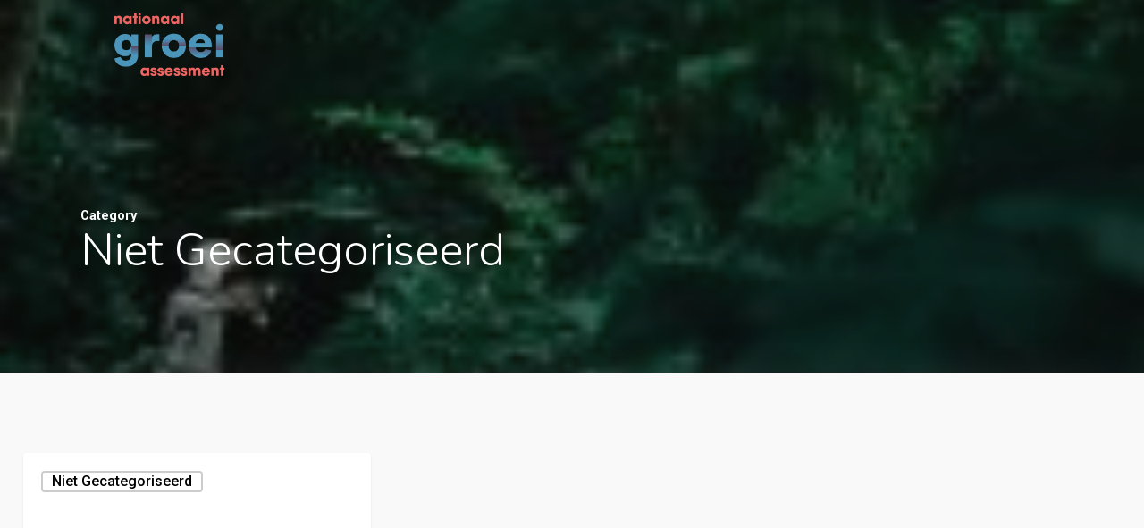

--- FILE ---
content_type: text/css
request_url: https://nationaalgroeiassessment.nl/wp-content/themes/salient-child/style.css?ver=17.2.0
body_size: 908
content:
/*
Theme Name: Salient Child Theme
Description: This is a custom child theme for Salient
Theme URI:   https://themeforest.net/item/salient-responsive-multipurpose-theme/4363266
Author: ThemeNectar
Author URI:  https://themeforest.net/user/themenectar
Template: salient
Version: 1.0
*/
a.nectar-button.large.regular.accent-color.has-icon.regular-button.nlgroeitbtn.animated,
a.nectar-button.large.regular.accent-color.regular-button.nlgroeitbtn{
    border-radius: 0!important;
}

a.nectar-button.large.regular.accent-color.has-icon.regular-button.nlgroeitbtn.animated:after,
a.nectar-button.large.regular.accent-color.regular-button.nlgroeitbtn:after{
    content: '';
    position: absolute;
    right: 0;
    top: 0;
    width: 0;
    height: 0;
    border-top: 30px solid #f4f4f4;
    border-left: 30px solid transparent;
    z-index: 1;
}
a.nectar-button.large.regular.accent-color.regular-button.nlgroeitbtn.btnonwhite:after{
	border-top: 30px solid #ffffff;
}
.nectar-button.large {
    font-size: 14px;
    padding: 25px 30px;
}

.nectar-button[data-color-override="false"].regular-button.nlgroeitbtnblue{
	    background-color: #3e96bc!important;
}

body h2{
	text-transform:initial;
}
.dark .testimonial_slider[data-style=multiple_visible] blockquote.is-selected p {
    background-color: rgb(62, 150, 188);
    color: #fff;
}

.testimonial_slider[data-style=multiple_visible] blockquote p .bottom-arrow:after {
    content: "";
    position: absolute;
    top: 0;
    left: 0;
    width: 0;
    height: 0;
    border-style: solid;
    border-width: 22px 22px 0 0;
    border-right-color: transparent!important;
    border-bottom-color: transparent!important;
    border-left-color: transparent!important;
    border-color: rgb(62, 150, 188) transparent transparent transparent;
}

.row .col.section-title {
    margin: 0;
    padding: 0 0 36px 0;
    border-bottom: 1px solid rgba(0,0,0,.0);
}

/*@media only screen and (min-width: 1000px){*/
header .container {
    max-width: 100%;
    padding-left: 10%;
}
/*}*/
@media only screen and (min-width: 1000px){
#header-outer #logo, #header-outer .logo-spacing {
    margin-top: 15px;
    margin-bottom: 15px;
    position: relative;
}
}
a.nectar-button.nlgroeitbtn.nlgroeitbtnblue.nlgwidenbtn {
    width: 220px;
}
.nectar-milestone .number.accent-color {
    font-weight: bold;
}

.wieenwaaromlogo {
	width: 15vw;
}

.row .col .hover-wrap .hover-wrap-inner img.wieenwaaromlogo {
    width: 10vw;
    min-width: 200px;
}
.wpb_text_column.wpb_content_element.smallProductTest p small {
    font-size: small;
    line-height: 19px;
    display: block;
}
ul li {
    color: rgba(10,10,10,0.65);
}

.footerlogo-sm{
	width:100px;
}